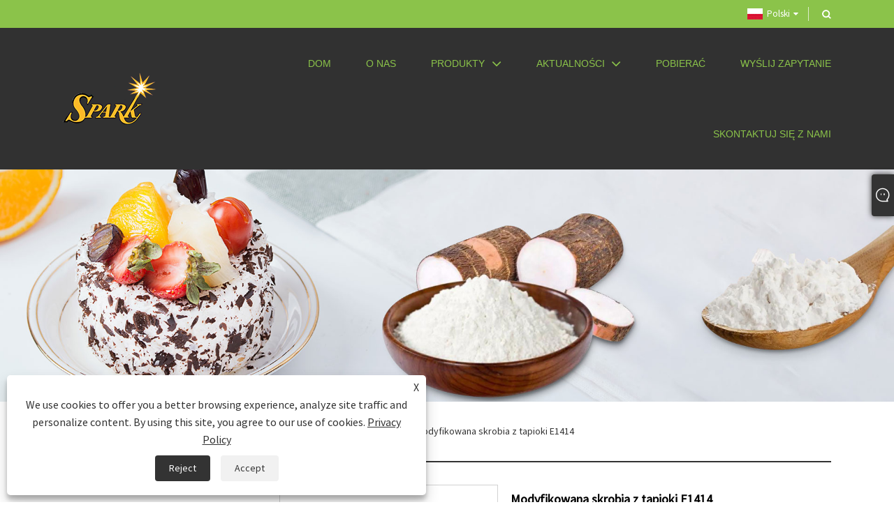

--- FILE ---
content_type: text/html; charset=utf-8
request_url: https://pl.sparkstarch.com/modified-tapioca-starch-e1414.html
body_size: 9262
content:

<!DOCTYPE html>
<html xmlns="https://www.w3.org/1999/xhtml" lang="pl">
<head>
    <meta http-equiv="Content-Type" content="text/html; charset=utf-8">
    <meta name="viewport" content="width=device-width, initial-scale=1, minimum-scale=1, maximum-scale=1">
    
<title>Chiny Modyfikowana skrobia z tapioki E1414 Dostawcy, producenci - Cena fabryczna - Spark</title>
<meta name="keywords" content="Zmodyfikowana skrobia z tapioki E1414, Chiny, hurtownia, dostosowana, jakość, tanio, producenci, dostawcy, fabryka, cena" />
<meta name="description" content="Hurtownia modyfikowanej skrobi z tapioki E1414 firmy Spark. Nasza fabryka to znani producenci i dostawcy modyfikowanej skrobi z tapioki E1414 w Chinach. Nasz produkt to wysoka jakość i niska cena. I zapewniamy niestandardowe usługi." />
<link rel="shortcut icon" href="/upload/7105/20230515163728142466.ico" type="image/x-icon" />
<!-- Google tag (gtag.js) -->
<script async src="https://www.googletagmanager.com/gtag/js?id=G-2W3YGJQ48S"></script>
<script>
  window.dataLayer = window.dataLayer || [];
  function gtag(){dataLayer.push(arguments);}
  gtag('js', new Date());

  gtag('config', 'G-2W3YGJQ48S');
</script>
<link rel="dns-prefetch" href="https://style.trade-cloud.com.cn" />
<link rel="dns-prefetch" href="https://i.trade-cloud.com.cn" />
    <meta name="robots" content="index,follow">
    <meta name="distribution" content="Global" />
    <meta name="googlebot" content="all" />
    <meta property="og:type" content="product" />
    <meta property="og:site_name" content="JINAN SPARK IMP & EXP CO., LTD.">
    <meta property="og:image" content="https://pl.sparkstarch.com/upload/7105/modified-tapioca-starch-e1414_94499.jpg" />
    <meta property="og:url" content="https://pl.sparkstarch.com/modified-tapioca-starch-e1414.html" />
    <meta property="og:title" content="Modyfikowana skrobia z tapioki E1414" />
    <meta property="og:description" content="Hurtownia modyfikowanej skrobi z tapioki E1414 firmy Spark. Nasza fabryka to znani producenci i dostawcy modyfikowanej skrobi z tapioki E1414 w Chinach. Nasz produkt to wysoka jakość i niska cena. I zapewniamy niestandardowe usługi." />
    
    <link href="https://pl.sparkstarch.com/modified-tapioca-starch-e1414.html" rel="canonical" />
    <link type="text/css" rel="stylesheet" href="/css/owl.carousel.min.css" />
    <link type="text/css" rel="stylesheet" href="/css/owl.theme.default.min.css" />
    <script type="application/ld+json">[
  {
    "@context": "https://schema.org/",
    "@type": "BreadcrumbList",
    "ItemListElement": [
      {
        "@type": "ListItem",
        "Name": "Dom",
        "Position": 1,
        "Item": "https://pl.sparkstarch.com/"
      },
      {
        "@type": "ListItem",
        "Name": "Produkty",
        "Position": 2,
        "Item": "https://pl.sparkstarch.com/products.html"
      },
      {
        "@type": "ListItem",
        "Name": "skrobia modyfikowana",
        "Position": 3,
        "Item": "https://pl.sparkstarch.com/modified-starch"
      },
      {
        "@type": "ListItem",
        "Name": "Zmodyfikowana skrobia z tapioki",
        "Position": 4,
        "Item": "https://pl.sparkstarch.com/modified-tapioca-starch"
      },
      {
        "@type": "ListItem",
        "Name": "Modyfikowana skrobia z tapioki E1414",
        "Position": 5,
        "Item": "https://pl.sparkstarch.com/modified-tapioca-starch-e1414.html"
      }
    ]
  },
  {
    "@context": "http://schema.org",
    "@type": "Product",
    "@id": "https://pl.sparkstarch.com/modified-tapioca-starch-e1414.html",
    "Name": "Modyfikowana skrobia z tapioki E1414",
    "Image": [
      "https://pl.sparkstarch.com/upload/7105/modified-tapioca-starch-e1414_94499.jpg"
    ],
    "Description": "Hurtownia modyfikowanej skrobi z tapioki E1414 firmy Spark. Nasza fabryka to znani producenci i dostawcy modyfikowanej skrobi z tapioki E1414 w Chinach. Nasz produkt to wysoka jakość i niska cena. I zapewniamy niestandardowe usługi.",
    "Offers": {
      "@type": "AggregateOffer",
      "OfferCount": 1,
      "PriceCurrency": "USD",
      "LowPrice": 0.0,
      "HighPrice": 0.0,
      "Price": 0.0
    }
  }
]</script>
    <link rel="alternate" hreflang="en"  href="https://www.sparkstarch.com/modified-tapioca-starch-e1414.html"/>
<link rel="alternate" hreflang="es"  href="https://es.sparkstarch.com/modified-tapioca-starch-e1414.html"/>
<link rel="alternate" hreflang="pt"  href="https://pt.sparkstarch.com/modified-tapioca-starch-e1414.html"/>
<link rel="alternate" hreflang="ru"  href="https://ru.sparkstarch.com/modified-tapioca-starch-e1414.html"/>
<link rel="alternate" hreflang="fr"  href="https://fr.sparkstarch.com/modified-tapioca-starch-e1414.html"/>
<link rel="alternate" hreflang="ja"  href="https://ja.sparkstarch.com/modified-tapioca-starch-e1414.html"/>
<link rel="alternate" hreflang="de"  href="https://de.sparkstarch.com/modified-tapioca-starch-e1414.html"/>
<link rel="alternate" hreflang="vi"  href="https://vi.sparkstarch.com/modified-tapioca-starch-e1414.html"/>
<link rel="alternate" hreflang="it"  href="https://it.sparkstarch.com/modified-tapioca-starch-e1414.html"/>
<link rel="alternate" hreflang="nl"  href="https://nl.sparkstarch.com/modified-tapioca-starch-e1414.html"/>
<link rel="alternate" hreflang="th"  href="https://th.sparkstarch.com/modified-tapioca-starch-e1414.html"/>
<link rel="alternate" hreflang="pl"  href="https://pl.sparkstarch.com/modified-tapioca-starch-e1414.html"/>
<link rel="alternate" hreflang="ko"  href="https://ko.sparkstarch.com/modified-tapioca-starch-e1414.html"/>
<link rel="alternate" hreflang="sv"  href="https://sv.sparkstarch.com/modified-tapioca-starch-e1414.html"/>
<link rel="alternate" hreflang="hu"  href="https://hu.sparkstarch.com/modified-tapioca-starch-e1414.html"/>
<link rel="alternate" hreflang="ms"  href="https://ms.sparkstarch.com/modified-tapioca-starch-e1414.html"/>
<link rel="alternate" hreflang="bn"  href="https://bn.sparkstarch.com/modified-tapioca-starch-e1414.html"/>
<link rel="alternate" hreflang="da"  href="https://da.sparkstarch.com/modified-tapioca-starch-e1414.html"/>
<link rel="alternate" hreflang="fi"  href="https://fi.sparkstarch.com/modified-tapioca-starch-e1414.html"/>
<link rel="alternate" hreflang="hi"  href="https://hi.sparkstarch.com/modified-tapioca-starch-e1414.html"/>
<link rel="alternate" hreflang="x-default" href="https://www.sparkstarch.com/modified-tapioca-starch-e1414.html"/>

    
<link rel="stylesheet" type="text/css" href="https://style.trade-cloud.com.cn/Template/202/default/css/style.css?v=0.01">
<link rel="stylesheet" type="text/css" href="https://style.trade-cloud.com.cn/Template/202/css/mobile.css">
<link rel="stylesheet" type="text/css" href="https://style.trade-cloud.com.cn/Template/202/default/css/im.css">
<link rel="stylesheet" type="text/css" href="https://style.trade-cloud.com.cn/Template/202/css/links.css">
<link rel="stylesheet" type="text/css" href="https://style.trade-cloud.com.cn/Template/202/fonts/iconfont.css">
<link rel="stylesheet" type="text/css" href="https://style.trade-cloud.com.cn/Template/202/css/language.css">

    <link type="text/css" rel="stylesheet" href="https://style.trade-cloud.com.cn/Template/202/default/css/product.css" />
    <link rel="stylesheet" type="text/css" href="https://style.trade-cloud.com.cn/Template/202/default/css/product_mobile.css">
    <link rel="stylesheet" type="text/css" href="/css/poorder.css">
    <link rel="stylesheet" type="text/css" href="/css/jm.css">
    <link href="/css/Z-main.css?t=V1" rel="stylesheet">
    <link href="/css/Z-style.css?t=V1" rel="stylesheet">
    <link href="/css/Z-theme.css?t=V1" rel="stylesheet">
    <script src="https://style.trade-cloud.com.cn/Template/202/js/jquery.min.js"></script>

    <script type="text/javascript" src="https://style.trade-cloud.com.cn/Template/202/js/Z-common1.js"></script>
    <script type="text/javascript" src="https://style.trade-cloud.com.cn/Template/202/js/Z-owl.carousel.js"></script>
    <script type="text/javascript" src="https://style.trade-cloud.com.cn/Template/202/js/cloud-zoom.1.0.3.js"></script>
    <script type="text/javascript" src="/js/book.js?v=0.04"></script>
    <link type="text/css" rel="stylesheet" href="/css/inside.css" />
</head>
<body>
    <div class="container">
        
<!-- web_head start -->
<header class="web_head index_web_head">
    <div class="head_top">
        <div class="layout">
            <div class="head_right">
                <div class="change-language ensemble">
                    <div class="change-language-title medium-title">
                        <div class="language-flag language-flag-pl"><a title="Polski" href="javascript:;"><b class="country-flag"></b><span>Polski</span> </a></div>
                    </div>
                    <div class="change-language-cont sub-content"></div>
                </div>
                <b id="btn-search" class="btn--search"></b>
            </div>
            <ul class="prisna-wp-translate-seo" id="prisna-translator-seo">
                <li class="language-flag language-flag-en"><a title="English" href="https://www.sparkstarch.com"><b class="country-flag"></b><span>English</span></a></li><li class="language-flag language-flag-es"><a title="Español" href="//es.sparkstarch.com"><b class="country-flag"></b><span>Español</span></a></li><li class="language-flag language-flag-pt"><a title="Português" href="//pt.sparkstarch.com"><b class="country-flag"></b><span>Português</span></a></li><li class="language-flag language-flag-ru"><a title="русский" href="//ru.sparkstarch.com"><b class="country-flag"></b><span>русский</span></a></li><li class="language-flag language-flag-fr"><a title="Français" href="//fr.sparkstarch.com"><b class="country-flag"></b><span>Français</span></a></li><li class="language-flag language-flag-ja"><a title="日本語" href="//ja.sparkstarch.com"><b class="country-flag"></b><span>日本語</span></a></li><li class="language-flag language-flag-de"><a title="Deutsch" href="//de.sparkstarch.com"><b class="country-flag"></b><span>Deutsch</span></a></li><li class="language-flag language-flag-vi"><a title="tiếng Việt" href="//vi.sparkstarch.com"><b class="country-flag"></b><span>tiếng Việt</span></a></li><li class="language-flag language-flag-it"><a title="Italiano" href="//it.sparkstarch.com"><b class="country-flag"></b><span>Italiano</span></a></li><li class="language-flag language-flag-nl"><a title="Nederlands" href="//nl.sparkstarch.com"><b class="country-flag"></b><span>Nederlands</span></a></li><li class="language-flag language-flag-th"><a title="ภาษาไทย" href="//th.sparkstarch.com"><b class="country-flag"></b><span>ภาษาไทย</span></a></li><li class="language-flag language-flag-pl"><a title="Polski" href="//pl.sparkstarch.com"><b class="country-flag"></b><span>Polski</span></a></li><li class="language-flag language-flag-ko"><a title="한국어" href="//ko.sparkstarch.com"><b class="country-flag"></b><span>한국어</span></a></li><li class="language-flag language-flag-sv"><a title="Svenska" href="//sv.sparkstarch.com"><b class="country-flag"></b><span>Svenska</span></a></li><li class="language-flag language-flag-hu"><a title="magyar" href="//hu.sparkstarch.com"><b class="country-flag"></b><span>magyar</span></a></li><li class="language-flag language-flag-ms"><a title="Malay" href="//ms.sparkstarch.com"><b class="country-flag"></b><span>Malay</span></a></li><li class="language-flag language-flag-bn"><a title="বাংলা ভাষার" href="//bn.sparkstarch.com"><b class="country-flag"></b><span>বাংলা ভাষার</span></a></li><li class="language-flag language-flag-da"><a title="Dansk" href="//da.sparkstarch.com"><b class="country-flag"></b><span>Dansk</span></a></li><li class="language-flag language-flag-fi"><a title="Suomi" href="//fi.sparkstarch.com"><b class="country-flag"></b><span>Suomi</span></a></li><li class="language-flag language-flag-hi"><a title="हिन्दी" href="//hi.sparkstarch.com"><b class="country-flag"></b><span>हिन्दी</span></a></li>
            </ul>
        </div>
    </div>
    <div class="head_layer">
        <div class="layout">
            <figure class="logo">
                <a href="/">
                    <img src="/upload/7105/20230515085736628437.png" alt="JINAN SPARK IMP & EXP CO., LTD."></a>
            </figure>
            <nav class="nav_wrap">
                <ul class="head_nav">
                    <li><a href="/" title="Dom"><em>Dom</em></a></li><li><a href="/about.html" title="O nas"><em>O nas</em></a></li><li><a href="/products.html" title="Produkty"><em>Produkty</em></a><ul><li><a title="skrobia modyfikowana" href="/modified-starch"><em>skrobia modyfikowana</em></a><ul><li><a title="Zmodyfikowana skrobia kukurydziana" href="/modified-corn-starch"><em>Zmodyfikowana skrobia kukurydziana</em></a></li><li><a title="Zmodyfikowana skrobia spożywcza" href="/modified-food-starch"><em>Zmodyfikowana skrobia spożywcza</em></a></li><li><a title="Zmodyfikowana skrobia z tapioki" href="/modified-tapioca-starch"><em>Zmodyfikowana skrobia z tapioki</em></a></li></ul></li><li><a title="glukonian sodu" href="/sodium-gluconate"><em>glukonian sodu</em></a></li><li><a title="Trehaloza" href="/trehalose"><em>Trehaloza</em></a></li><li><a title="Erytrytol" href="/erythritol"><em>Erytrytol</em></a></li></ul></li><li><a href="/news.html" title="Aktualności"><em>Aktualności</em></a><ul><li><a title="Wiadomości branżowe" href="/news-19.html"><em>Wiadomości branżowe</em></a></li><li><a title="Wiadomości Firmowe" href="/news-20.html"><em>Wiadomości Firmowe</em></a></li></ul></li><li><a href="/download.html" title="Pobierać"><em>Pobierać</em></a></li><li><a href="/message.html" title="Wyślij zapytanie"><em>Wyślij zapytanie</em></a></li><li><a href="/contact.html" title="Skontaktuj się z nami"><em>Skontaktuj się z nami</em></a></li>
                </ul>
            </nav>
        </div>
    </div>
</header>
<!--// web_head end -->

        <div class="banner page-banner" id="body">
            <div class="page-bannertxt">
                <style type="text/css">
    #Descrip {
        margin-top: 20px;
    }
    #Descrip h3 {
        font-size: 20px;
        font-weight: bold;
        color: #333;
        margin-bottom: 20px;
        line-height: 24px;
    }
    #Descrip p {
        font-size: 14px;
        color: #666;
        line-height: 1.5;
    }
    #Descrip table {
        width: 100%;
        margin-bottom: 10px;
        border-collapse: collapse;
    }
    #Descrip td {
        font-size: 14px;
        color: #666;
        padding: 10px;
        border: 1px solid #ddd;
    }
    #Descrip p img {
        margin-bottom: 5px;
        max-width: 100%;
        border: 1px solid #eee;
    }
    .product-intro {
        margin-bottom: 0;
    }
</style>
            </div>
            <img src="/upload/7105/202305100854502324.jpg" alt="Produkty" />
        </div>

        <div class="block">
            <div class="layout">
                <div class="layout-mobile">
                    <div class="position">
                        <span><a class="home" href="/"> <i class="icon-home">Dom</i></a></span>
                        <span>></span>
                        <a href="/products.html">Produkty</a>  > <a href="/modified-starch">skrobia modyfikowana</a> > <a href="/modified-tapioca-starch">Zmodyfikowana skrobia z tapioki</a> > Modyfikowana skrobia z tapioki E1414
                    </div>
                    <div class="product-left">
                        <form class="left-search" action="/products.html" method="get">
                            <input class="search-t" name="search" placeholder="Search" required />
                            <input class="search-b" type="submit" value="">
                        </form>
                        <div class="product-nav">
                            <div class="lefttitle">Produkty</div>
                            <ul>
                                <li><a href="/modified-starch">skrobia modyfikowana</a><span></span><ul><li><a href="/modified-corn-starch">Zmodyfikowana skrobia kukurydziana</a></li><li><a href="/modified-food-starch">Zmodyfikowana skrobia spożywcza</a></li><li><a href="/modified-tapioca-starch">Zmodyfikowana skrobia z tapioki</a></li></ul></li><li><a href="/sodium-gluconate">glukonian sodu</a></li><li><a href="/trehalose">Trehaloza</a></li><li><a href="/erythritol">Erytrytol</a></li>
                            </ul>
                        </div>
                        
<div class="product-list">
    <div class="lefttitle">Nowe Produkty</div>
    <ul>
        <li><a href="/modified-tapioca-starch-e1442.html" title="Modyfikowana skrobia z tapioki E1442"><img src="/upload/7105/modified-tapioca-starch-e1442_95460.jpg" alt="Modyfikowana skrobia z tapioki E1442" title="Modyfikowana skrobia z tapioki E1442" ><span>Modyfikowana skrobia z tapioki E1442</span></a></li><li><a href="/acetylated-distarch-phosphate-modified-food-starch-e1414.html" title="Acetylowana skrobia spożywcza modyfikowana fosforanem diskrobiowym E1414"><img src="/upload/7105/acetylated-distarch-phosphate-modified-food-starch-e1414_53582.jpg" alt="Acetylowana skrobia spożywcza modyfikowana fosforanem diskrobiowym E1414" title="Acetylowana skrobia spożywcza modyfikowana fosforanem diskrobiowym E1414" ><span>Acetylowana skrobia spożywcza modyfikowana fosforanem diskrobiowym E1414</span></a></li><li><a href="/acetylated-distarch-adipate-modified-food-starch-e1422.html" title="Skrobia spożywcza modyfikowana acetylowanym adypinianem diskrobiowym E1422"><img src="/upload/7105/acetylated-distarch-adipate-modified-food-starch-e1422_501785.jpg" alt="Skrobia spożywcza modyfikowana acetylowanym adypinianem diskrobiowym E1422" title="Skrobia spożywcza modyfikowana acetylowanym adypinianem diskrobiowym E1422" ><span>Skrobia spożywcza modyfikowana acetylowanym adypinianem diskrobiowym E1422</span></a></li><li><a href="/hydroxypropyl-distarch-phosphate-modified-food-starch-e1442.html" title="Skrobia spożywcza modyfikowana fosforanem hydroksypropylodisrobiowym E1442"><img src="/upload/7105/hydroxypropyl-distarch-phosphate-modified-food-starch-e1442_681786.jpg" alt="Skrobia spożywcza modyfikowana fosforanem hydroksypropylodisrobiowym E1442" title="Skrobia spożywcza modyfikowana fosforanem hydroksypropylodisrobiowym E1442" ><span>Skrobia spożywcza modyfikowana fosforanem hydroksypropylodisrobiowym E1442</span></a></li>
        <li><a class="btn" href="/products.html"><span>Wszystkie nowe produkty</span></a></li>
    </ul>
</div>

                    </div>
                    <style type="text/css"></style>
                    <div class="product-right">
                        <div class="shown_products_a">
                            <div class="shown_products_a_left" style="border: none;">
                                <section>



                                    <section class="product-intro"  style="">
                                        <div class="product-view">
                                            <div class="product-image">
                                                <a class="cloud-zoom" id="zoom1" data-zoom="adjustX:0, adjustY:0" href="/upload/7105/modified-tapioca-starch-e1414_94499.jpg" title="Modyfikowana skrobia z tapioki E1414" ><img src="/upload/7105/modified-tapioca-starch-e1414_94499.jpg" itemprop="image" title="Modyfikowana skrobia z tapioki E1414" alt="Modyfikowana skrobia z tapioki E1414" style="width: 100%" /></a>
                                            </div>
                                            <div class="image-additional">
                                                <ul>
                                                    
                                                </ul>
                                            </div>
                                        </div>
                                        <script>nico_cloud_zoom();</script>
                                    </section>

                                    





                                </section>  
                            </div>
                            <div class="shown_products_a_right">
                                <h1>Modyfikowana skrobia z tapioki E1414</h1>
                                
                                
                                <p>Spark jest profesjonalnym producentem i dostawcą modyfikowanej skrobi z tapioki E1414 w Chinach. Od wielu lat specjalizujemy się w dodatkach do żywności. Nasze produkty mają przewagę w zakresie wysokich kosztów i zostały zaakceptowane na wielu rynkach, takich jak Europa, Azja Południowo-Wschodnia, Bliski Wschód i tak dalej. Cieszymy się, że możemy zostać Twoim długoterminowym sprzedawcą w Chinach.</p><h4><a href="#send">Wyślij zapytanie</a></h4>
                                

                                <div class="Ylink">
                                    <ul>
                                        
                                    </ul>
                                </div>
                                <div style="height: 20px; overflow: hidden; float: left; width: 100%;"></div>
                                <div class="a2a_kit a2a_kit_size_32 a2a_default_style">
                                    <a class="a2a_dd" href="https://www.addtoany.com/share"></a>
                                    <a class="a2a_button_facebook"></a>
                                    <a class="a2a_button_twitter"></a>
                                    <a class="a2a_button_pinterest"></a>
                                    <a class="a2a_button_linkedin"></a>
                                </div>
                                <script async src="https://static.addtoany.com/menu/page.js"></script>
                            </div>
                        </div>
                        <div class="shown_products_b">
                            <div class="shown_products_b_a">
                                <div class="op">
                                    <div class="descr">Opis produktu</div>
                                </div>
                                <div class="opt">
                                    <div id="Descrip">
                                        <h3>Modyfikowana skrobia z tapioki E1414</h3>
<p>Spark to chińscy producenci i dostawcy, którzy produkują głównie modyfikowaną skrobię z tapioki E1414 z wieloletnim doświadczeniem. Mam nadzieję, że zbuduję z tobą relacje biznesowe.</p>
<p>Modyfikowana skrobia z tapioki E1414 jest białym, białawym lub kanarkowożółtym bezpostaciowym proszkiem, który otrzymuje się poprzez zmianę właściwości naturalnej skrobi pochodzącej z kukurydzy woskowej lub tapioki poprzez obróbkę fizyczną, enzymatyczną lub niewielką ilość obróbki chemicznej. Może utrzymywać stabilność w wysokich temperaturach i niskim PH. Dodatek do żywności E1414 jest łatwo rozpuszczalny w zimnej wodzie.</p>
<table width="100%" border="1">
	<tbody>
		<tr>
			<td>Nr E:</td>
			<td>E1414</td>
		</tr>
		<tr>
			<td>Synonim:</td>
			<td>Acetylowany fosforan diskrobiowy</td>
		</tr>
		<tr>
			<td>Nr CAS:</td>
			<td>68130-14-3</td>
		</tr>
		<tr>
			<td>Opakowanie:</td>
			<td>25 kg/worek;</td>
		</tr>
		<tr>
			<td>Orzecznictwo:</td>
			<td>FSSC, koszerne, halal, ISO</td>
		</tr>
		<tr>
			<td>Pochodzenie:</td>
			<td>Chiny</td>
		</tr>
	</tbody>
</table>
<p>
	<br />
</p>
<p>
	<br />
</p>
<div>
	<h3>Parametr produktu modyfikowanej skrobi z tapioki E1414</h3>
	<table border="1" width="100%" style="border-collapse:collapse;">
		<tbody>
			<tr>
				<td>
					1
				</td>
				<td>Wymagania sensoryczne</td>
				<td>biały proszek</td>
			</tr>
			<tr>
				<td>
					2
				</td>
				<td>Ubytek masy, w/%</td>
				<td>¤14%</td>
			</tr>
			<tr>
				<td>
					3
				</td>
				<td>PH</td>
				<td>4,0-7,0</td>
			</tr>
			<tr>
				<td>
					4
				</td>
				<td>Plamka (szt./cm2)</td>
				<td>¤ 0,50</td>
			</tr>
			<tr>
				<td>
					5
				</td>
				<td>Biel/%</td>
				<td>87</td>
			</tr>
			<tr>
				<td>
					6
				</td>
				<td>Rozdrobnienie (przejście 100 oczek) /%</td>
				<td>¥ 99,5</td>
			</tr>
			<tr>
				<td>
					7
				</td>
				<td>Pozostałość fosforanów (wyrażona jako P)/%</td>
				<td>¤ 0,04</td>
			</tr>
			<tr>
				<td>
					8
				</td>
				<td>Acetyl(g/100g)</td>
				<td>¤2,5</td>
			</tr>
			<tr>
				<td>
					9
				</td>
				<td>Pozostałości octanu winylu/(mg/kg)</td>
				<td>¤ 0,1</td>
			</tr>
			<tr>
				<td>
					10
				</td>
				<td>Pozostałość SO2/(mg/kg)</td>
				<td>30</td>
			</tr>
			<tr>
				<td>
					11
				</td>
				<td>Arsen całkowity (wyrażony jako As) (mg/kg)</td>
				<td>¤ 0,5</td>
			</tr>
			<tr>
				<td>
					12
				</td>
				<td>Pb/(mg/kg)</td>
				<td>¤1,0</td>
			</tr>
		</tbody>
	</table>
	<p>
		<br />
	</p>
</div>
<div>
	<h3>Zastosowanie produktu modyfikowanej skrobi z tapioki E1414</h3>
	<p>Stabilizator, zagęszczacz, środek wiążący w żywności i kosmetykach; Majonez, Keczup, Mrożonki, Dania gotowe, Konserwy, Produkty mleczne, Sosy, Sosy, Jogurty, Przetwory owocowe, Delikatesy spożywcze, Solanka z szynki, Sos sałatkowy, Przyprawy, Sok smołowy, Sos ostrygowy, Ciasto, Chleb.</p>
	<p>
		<img src="https://i.trade-cloud.com.cn/upload/7105/image/20230510/application_414355.jpg" alt="" /> 
	</p>
	<p>
		<br />
	</p>
	<p>
		<strong>Cechy i zalety:</strong> 
	</p>
	<p>Pasta przezroczysta i błyszcząca.</p>
	<p>Dobra mrozoodporność i zamrażanie/rozmrażanie</p>
	<p>Wysoka stabilność przeciwstarzeniowa.</p>
	<p>Krótka pasta, dobry rozmaz, dobra spójność.</p>
	<p>
		<br />
	</p>
</div>
<div>
	<h3>Szczegóły produkcji modyfikowanej skrobi z tapioki E1414</h3>
	<p>
		<img src="https://i.trade-cloud.com.cn/upload/7105/image/20230510/modified-tapioca-starch-e1414_342996.jpg" alt="" /> 
	</p>
	<p>
		<br />
	</p>
</div>
<div>
	<h3>Uszczelka</h3>
	<p>
		<img src="https://i.trade-cloud.com.cn/upload/7105/image/20230515/packing_556745.jpg" alt="" /> 
	</p>
	<p>
		<br />
	</p>
</div>
<div>
	<h3>Produkcja</h3>
	<p>
		<img src="https://i.trade-cloud.com.cn/upload/7105/image/20230510/production_959910.jpg" alt="" /> 
	</p>
	<p>
		<br />
	</p>
</div>
<div>
	<h3>Fabryka</h3>
	<p>
		<img src="https://i.trade-cloud.com.cn/upload/7105/image/20230510/factory_697387.jpg" alt="" /> 
	</p>
	<p>
		<br />
	</p>
</div><div class="productsTags"> Gorące Tagi: Zmodyfikowana skrobia z tapioki E1414, Chiny, hurtownia, dostosowana, jakość, tanio, producenci, dostawcy, fabryka, cena</div>
                                    </div>
                                </div>
                            </div>
                            <div class="shown_products_b_a" style="display:none;">
                                <div class="op">
                                    <div class="descr">Etykieta produktu</div>
                                </div>
                                <div class="opt" id="proabout">
                                    
                                </div>
                            </div>
                            <div class="shown_products_b_a">
                                <div class="op" style="">
                                    <div class="descr">Powiązana kategoria</div>
                                </div>
                                <div class="opt" style="">
                                    <h3><a href="/modified-corn-starch" title="Zmodyfikowana skrobia kukurydziana">Zmodyfikowana skrobia kukurydziana</a></h3><h3><a href="/modified-food-starch" title="Zmodyfikowana skrobia spożywcza">Zmodyfikowana skrobia spożywcza</a></h3><h3><a href="/modified-tapioca-starch" title="Zmodyfikowana skrobia z tapioki">Zmodyfikowana skrobia z tapioki</a></h3>
                                </div>
                                <div id="send" class="opt">
                                    <div class="op">
                                      <div class="descr">Wyślij zapytanie</div>
                                    </div>
                                    <div class="opt_pt">
                                        Prosimy o przesłanie zapytania w poniższym formularzu. Odpowiemy ci w ciągu 24 godzin.
                                    </div>
                                    <div id="form1">
                                        <div class="plane-body">
                                            <input name="category" id="category" value="72" type="hidden">
                                            <input name="dir" value="after-sale-support" type="hidden">
                                            <div class="form-group" id="form-group-6">
                                                <input class="form-control" id="title" name="subject" required placeholder="Temat*" value="Modyfikowana skrobia z tapioki E1414" maxlength="150" type="text">
                                            </div>
                                            <div class="form-group" id="form-group-6">
                                                <input class="form-control" id="Company" name="company" maxlength="150" required placeholder="Firma" type="text">
                                            </div>
                                            <div class="form-group" id="form-group-6">
                                                <input class="form-control" id="Email" name="Email" maxlength="100" required placeholder="E-mail*" type="email">
                                            </div>
                                            <div class="form-group" id="form-group-11">
                                                <input class="form-control" id="name" maxlength="45" name="name" required placeholder="Nazwa*" type="text">
                                            </div>
                                            <div class="form-group" id="form-group-12">
                                                <input class="form-control" id="tel" maxlength="45" name="tel" required placeholder="Tel / WhatsApp" type="text">
                                            </div>
                                            <div class="form-group" id="form-group-14">
                                                <textarea class="form-control" name="content" id="content" placeholder="Treść*"></textarea>
                                            </div>
                                            <div class="form-group col-l-1" style="position: relative; display:none;">
                                                <input class="form-control" type="text" id="code" name="code" value="1" maxlength="5" placeholder="*" />
                                                <img src="/VerifyCodeImg.aspx" id="codeimg" alt="Click Refresh verification code" title="Click Refresh verification code" onclick="ReGetVerifyCode('codeimg')" style="position: absolute; right: 0; top: 50%; margin: 0; transform: translate(-50%, -50%);" />
                                            </div>
                                            <div class="form-group" id="form-group-4">
                                                <input name="action" value="addmesy" type="hidden">
                                                <input value="składać" name="cmdOk" class="btn btn-submit" onclick="validate11()" type="submit">
                                            </div>
                                        </div>
                                        <style>
                                            input::placeholder{
                                                color: #787878;
                                            }
                                        </style>
                                        <script>
                                            
                                            function validate11() {
                                                var strName, strTitle, strCompany, strTel, strEmail, strContent, strYzm;
                                                strName = $("#name").val();
                                                strTitle = $("#title").val();
                                                strCompany = $("#Company").val();
                                                strTel = $("#tel").val();
                                                strEmail = $("#Email").val();
                                                strContent = $("#content").val();
                                                strYzm = $("#code").val();

                                                if (strTitle == "") {
                                                    if (true) {
                                                        $("#title").focus();
                                                        return false;
                                                    }
                                                }
                                                if (strCompany == "") {
                                                    if (false) {
                                                        $("#Company").focus();
                                                        return false;
                                                    }
                                                }
                                                if (strEmail == "") {
                                                    if (true) {
                                                        $("#Email").focus();
                                                        return false;
                                                    }
                                                } else {
                                                    var myreg = /^[\w!#$%&'*+/=?^_`{|}~-]+(?:\.[\w!#$%&'*+/=?^_`{|}~-]+)*@(?:[\w](?:[\w-]*[\w])?\.)+[\w](?:[\w-]*[\w])?/;
                                                    if (!myreg.test(strEmail)) {
                                                        $("#Email").focus();
                                                        return false;
                                                    }
                                                }
                                                if (strName == "") {
                                                    if (true) {
                                                        $("#name").focus();
                                                        return false;
                                                    }
                                                }
                                                if (strTel == "") {
                                                    if (false) {
                                                        $("#tel").focus();
                                                        return false;
                                                    }
                                                }

                                                if (strContent == "") {
                                                    if (true) {
                                                        $("#content").focus();
                                                        return false;
                                                    }
                                                }

                                                if (strYzm == "") {
                                                    $("#code").focus();
                                                    return false;
                                                }

                                                SendBook_New(194, strName, strTitle, strCompany, strTel, strEmail, strContent, strYzm);
                                            }
                                        </script>
                                    </div>
                                </div>
                            </div>

                            <div class="shown_products_b_a" style="">
                                <div class="op">
                                    <div class="descr">Produkty powiązane</div>
                                </div>
                                <div class="opt" id="AboutPro">
                                    <h3><a href="/modified-tapioca-starch-e1422.html" class="proli1" title="Modyfikowana skrobia z tapioki E1422"><img src="/upload/7105/modified-tapioca-starch-e1422_865271.jpg" alt="Modyfikowana skrobia z tapioki E1422" title="Modyfikowana skrobia z tapioki E1422" onerror="this.src='https://i.trade-cloud.com.cn/images/noimage.gif'" /></a><a href="/modified-tapioca-starch-e1422.html" class="proli2" title="Modyfikowana skrobia z tapioki E1422">Modyfikowana skrobia z tapioki E1422</a></h3><h3><a href="/modified-tapioca-starch-e1442.html" class="proli1" title="Modyfikowana skrobia z tapioki E1442"><img src="/upload/7105/modified-tapioca-starch-e1442_95460.jpg" alt="Modyfikowana skrobia z tapioki E1442" title="Modyfikowana skrobia z tapioki E1442" onerror="this.src='https://i.trade-cloud.com.cn/images/noimage.gif'" /></a><a href="/modified-tapioca-starch-e1442.html" class="proli2" title="Modyfikowana skrobia z tapioki E1442">Modyfikowana skrobia z tapioki E1442</a></h3>
                                </div>
                            </div>


                        </div>
                    </div>
                    <div style="clear: both;"></div>
                </div>
            </div>
        </div>

        <script type="text/javascript">
            $(".block .product-left .product-nav ul span").each(function () {
                $(this).click(function () {
                    if ($(this).siblings("ul").css("display") == "none") {
                        $(this).css("background-image", "url(https://i.trade-cloud.com.cn/NewImages/images/product_02.png)");
                        $(this).siblings("ul").slideDown(500);

                    } else {
                        $(this).css("background-image", "url(https://i.trade-cloud.com.cn/NewImages/images/product_01.png)");
                        $(this).siblings("ul").slideUp(500);
                    }
                })
            });
            $(".block .product-left .product-list h3").click(function () {
                if ($(this).siblings("ul").css("display") == "none") {
                    $(this).siblings("ul").slideDown(500);
                } else {
                    $(this).siblings("ul").slideUp(500);
                }
            });
			$(".lefttitle").click(function(){
		$(".product-list").toggleClass("bnu");
		});
	
        </script>



        
<!-- web_footer start -->
<footer class="web_footer">
    <section class="foot_service" style="background-image: url(https://style.trade-cloud.com.cn/Template/202/default/image/footer_bg.jpg)">
        <div class="layout">
            <div class="foot_items">
                <nav class="foot_item foot_item_follow wow fadeInUpA" data-wow-delay=".1s">
                    <h4>W przypadku zapytań dotyczących naszej modyfikowanej skrobi kukurydzianej, modyfikowanej skrobi spożywczej, skrobi modyfikowanej itp. lub cennika, zostaw nam swój adres e-mail, a my skontaktujemy się z Tobą w ciągu 24 godzin.</h4>
                    <div class="company_subscribe">
                        <div class="learn_more"><a href="/message.html" class="sys_btn button sys_btn_wave"><i class="btn_wave_circle desplode-circleS"></i>ZAPYTANIE TERAZ</a></div>
                    </div>
                </nav>
                <nav class="foot_item foot_item_inquiry wow fadeInUpA" data-wow-delay=".2s">
                    <figure class="foot_logo">
                        <img src="/upload/7105/20230515085736628437.png" alt="JINAN SPARK IMP & EXP CO., LTD.">
                    </figure>
                    <ul class="foot_sns">
                        <li><a href="https://www.linkedin.com/in/larry-wang-54a498156/" target="_blank" rel="nofollow" class="linkedin" title="Linkedin"><span class="iconfont icon-in"></span></a></li><li><a href="https://api.whatsapp.com/send?phone=8615263458006&text=Hello" target="_blank" rel="nofollow" class="Whatsapp" title="Whatsapp"><span class="iconfont icon-whatsapp"></span></a></li>
                    </ul>
                    <style type="text/css">
                        .foot-link {
                            display: flex;
                            flex-wrap: wrap;
                            justify-content: center;
                        }

                            .foot-link li {
                                padding: 5px;
                            }
                    </style>
                    <ul class="foot-link">
                        <li><a href="/links.html">Links</a></li>
                        <li><a href="/sitemap.html">Sitemap</a></li>
                        <li><a href="/rss.xml">RSS</a></li>
                        <li><a href="/sitemap.xml">XML</a></li>
                        <li><a href="/privacy-policy.html" rel="nofollow" target="_blank" title="Privacy Policy">Privacy Policy</a></li>
                    </ul>
                </nav>
                <nav class="foot_item foot_item_contact wow fadeInUpA" data-wow-delay=".3s">
                    <div class="foot_item_hd">
                        <h3 class="title">Skontaktuj się z nami</h3>
                    </div>
                    <div class="foot_item_bd">
                        <address class="foot_contact_list">
                            <ul>
                                <li class="contact_item">
                                    <i class="contact_ico contact_ico_phone"></i>
                                    <div class="contact_txt">
                                        <a class="tel_link" href="tel:+86-15263458006"><span class="item_label">Tel:</span><span class="item_val">+86-15263458006</span></a>
                                    </div>
                                </li>
                                <li class="contact_item">
                                    <i class="contact_ico contact_ico_email"></i>
                                    <div class="contact_txt">
                                        <a href="/message.html"><span class="item_label">E-mail:</span><span class="item_val">sales@spark-starch.com</span></a>
                                    </div>
                                </li>
                                <li class="contact_item">
                                    <i class="contact_ico contact_ico_local"></i>
                                    <div class="contact_txt">
                                        <span class="item_label">Adres:</span><span class="item_val">1166 Xinluo Street, Strefa zaawansowanych technologii, Jinan, Shandong, Chiny</span>
                                    </div>
                                </li>
                            </ul>
                        </address>
                    </div>
                </nav>
            </div>
        </div>
        <div class="coyright">
           Prawa autorskie © 2023 JINAN SPARK IMP & EXP CO., LTD.  - Modyfikowana skrobia kukurydziana, modyfikowana skrobia spożywcza, modyfikowana skrobia - Wszelkie prawa zastrzeżone.
        </div>
    </section>
</footer>
<script id="test" type="text/javascript"></script><script type="text/javascript">document.getElementById("test").src="//www.sparkstarch.com/IPCount/stat.aspx?ID=7105";</script>
<!--// web_footer end -->

    </div>
    


<link href="/OnlineService/11/css/im.css" rel="stylesheet" />
<div class="im">
    <style>
        img {
            border: none;
            max-width: 100%;
        }
    </style>
    <label class="im-l" for="select"><i class="iconfont icon-xiaoxi21"></i></label>
    <input type="checkbox" id="select">
    <div class="box">
        <ul>
          <li><a class="ri_WhatsApp" href="https://api.whatsapp.com/send?phone=8615263458006&text=Hello" title="8615263458006" target="_blank"><img style="width:25px;" src="/OnlineService/11/images/whatsapp.webp" alt="Whatsapp" /><span>WhatsApp</span></a></li><li><a class="ri_Email" href="/message.html" title="sales@spark-starch.com" target="_blank"><img style="width:25px;" src="/OnlineService/11/images/e-mail.webp" alt="E-mail" /><span>sales</span></a></li> 
            <li style="padding:5px"><img src="/upload/7105/20230515163852373936.png" alt="QR" /></li>
        </ul>
    </div>
</div>




<div class="web-search">
    <b id="btn-search-close" class="btn--search-close"></b>
    <div style="width: 100%">
        <div class="head-search">
            <form class="" action="/products.html">
                <input class="search-ipt" name="search" placeholder="Zacznij pisać ...">
                <input class="search-btn" type="button">
                <span class="search-attr">Naciśnij Enter, aby wyszukać lub ESC, aby zamknąć</span>
            </form>
        </div>
    </div>
</div>
<script src="https://style.trade-cloud.com.cn/Template/202/js/common.js"></script>
<script type="text/javascript">
    $(function () {
        $(".privacy-close").click(function () {
            $("#privacy-prompt").css("display", "none");
        });
    });
</script>
<div class="privacy-prompt" id="privacy-prompt">
    <div class="privacy-close">X</div>
    <div class="text">
           We use cookies to offer you a better browsing experience, analyze site traffic and personalize content. By using this site, you agree to our use of cookies. 
        <a href="/privacy-policy.html" rel='nofollow' target="_blank">Privacy Policy</a>
    </div>
    <div class="agree-btns">
        <a class="agree-btn" onclick="myFunction()" id="reject-btn" href="javascript:;">Reject
        </a>
        <a class="agree-btn" onclick="closeclick()" style="margin-left: 15px;" id="agree-btn" href="javascript:;">Accept
        </a>
    </div>
</div>
<link href="/css/privacy.css" rel="stylesheet" type="text/css" />
<script src="/js/privacy.js"></script>

<script defer src="https://static.cloudflareinsights.com/beacon.min.js/vcd15cbe7772f49c399c6a5babf22c1241717689176015" integrity="sha512-ZpsOmlRQV6y907TI0dKBHq9Md29nnaEIPlkf84rnaERnq6zvWvPUqr2ft8M1aS28oN72PdrCzSjY4U6VaAw1EQ==" data-cf-beacon='{"version":"2024.11.0","token":"fe17711f5e77445fa8815c78fff39c62","r":1,"server_timing":{"name":{"cfCacheStatus":true,"cfEdge":true,"cfExtPri":true,"cfL4":true,"cfOrigin":true,"cfSpeedBrain":true},"location_startswith":null}}' crossorigin="anonymous"></script>
</body>
</html>


--- FILE ---
content_type: text/css
request_url: https://pl.sparkstarch.com/css/Z-theme.css?t=V1
body_size: 125
content:


.none {
    display: none;
}
/*product-btn-wrap*/
.product-btn-wrap {
    position: relative;
    margin: 20px 0 0;
}

    .product-btn-wrap a {
        position: relative;
        display: inline-block;
        *display: inline;
        *zoom: 1;
        vertical-align: top;
        -moz-transition: all 0.3s ease-in-out;
        -webkit-transition: all 0.3s ease-in-out;
        -ms-transition: all 0.3s ease-in-out;
        -o-transition: all 0.3s ease-in-out;
        transition: all 0.3s ease-in-out;
        padding: 0 15px;
        height: 30px;
        line-height: 30px;
        margin: 0 20px 0 0;
        border: 1px solid #13adeb;
        background: #13adeb;
        color: #fff;
        border-radius: 2px;
    }

        .product-btn-wrap a:hover {
            background: none;
            color: #13adeb;
        }

        .product-btn-wrap a:before {
            margin: 0 5px 0 0;
        }

        .product-btn-wrap a.email:before {
            content: '\e945';
        }

        .product-btn-wrap a.pdf:before {
            content: '\eada';
        }

.addthis_sharing_toolbox {
    float: right;
    margin: 5px 0 30px 0;
}

.product-summary li {
    font-size: 13px;
    margin: 5px 0;
    color: #000000;
}

    .product-summary li em {
        width: 140px;
        float: left;
        color: #B2B2B2;
    }

#send-email {
    margin-top: 30px;
}


--- FILE ---
content_type: application/javascript
request_url: https://pl.sparkstarch.com/js/book.js?v=0.04
body_size: 1081
content:
//首页提交邮箱
var zzz = 0;
function IndexAddEmail(t, y) {
    if ($("#inquiry").val() == "") {
        alert(t);
        $("#inquiry").focus();
        return false;
    } else {
        var myreg = /^[\w!#$%&'*+/=?^_`{|}~-]+(?:\.[\w!#$%&'*+/=?^_`{|}~-]+)*@(?:[\w](?:[\w-]*[\w])?\.)+[\w](?:[\w-]*[\w])?/;
        if (!myreg.test($("#inquiry").val())) {
            alert(t);
            $("#inquiry").focus();
            return false;
        }
    }
    if (zzz == 1) { alert(y); return false; }
    zzz = 1;
    var strName, strTitle, strCompany, strTel, strEmail, strContent, strYzm;
    strName = "-";
    strTitle = "I'd like samples and price lists of your company.";
    strCompany = "-";
    strTel = "-";
    strEmail = $("#inquiry").val();
    strContent = "-";
    strYzm = "-";

    var timer2 = setTimeout("timerli()", 5000);

    SendBook(strName, strTitle, strCompany, strTel, strEmail, strContent, strYzm);
}


var ttt = 0;
function SendBook(strName, strTitle, strCompany, strTel, strEmail, strContent, strYzm) {
    try {
        var url = window.location.pathname;
        $.ajax({
            type: "POST",
            url: "/AjaxData.ashx",
            data: "Action=AddBook&Type=NewBook&Name=" + encodeURIComponent(strName) + "&Title=" + encodeURIComponent(strTitle) + "&Company=" + encodeURIComponent(strCompany)
                + "&Tel=" + encodeURIComponent(strTel) + "&Url=" + encodeURIComponent(url) + "&Email=" + encodeURIComponent(strEmail) + "&Content=" + encodeURIComponent(strContent) + "&Code=" + encodeURIComponent(strYzm),
            success: function (ret) {
                if (strTitle == "I'd like samples and price lists of your company.") {
                    alert(ret);
                    resetIndex();
                }
                else {
                    if (ret == "200") {
                        window.location.href = "/thank.html";
                        reset();
                    }
                    else {
                        alert(ret);
                    }
                    
                }
            }
        });
    }
    catch (ex) { alert("Erro" + ex); }
}


function SendBook_New(ProID, strName, strTitle, strCompany, strTel, strEmail, strContent, strYzm) {
    try {
        var url = window.location.pathname;
        $.ajax({
            type: "POST",
            url: "/AjaxData.ashx",
            data: "Action=AddBook&Type=NewBook&ProID=" + encodeURIComponent(ProID) + "&Name=" + encodeURIComponent(strName) + "&Title=" + encodeURIComponent(strTitle) + "&Company=" + encodeURIComponent(strCompany)
                + "&Tel=" + encodeURIComponent(strTel) + "&Url=" + encodeURIComponent(url) + "&Email=" + encodeURIComponent(strEmail) + "&Content=" + encodeURIComponent(strContent),
            success: function (ret) {
                if (ret == "200") {
                    window.location.href = "/thank.html";
                    reset();
                }
                else {
                    alert(ret);
                }
            }
        });
    }
    catch (ex) { alert("Erro" + ex); }
}
function timerli() { zzz = 0; } //重置时间

//重置
function resetIndex() {
    $("#inquiry").val("");
}
function reset() {
    $("#title").val("");
    $("#Company").val("");
    $("#Email").val("");
    $("#name").val("");
    $("#tel").val("");
    $("#content").val("");
    $("#code").val("");
}
function ReGetVerifyCode(myIMG) {
    MM_findObj(myIMG).src = "/VerifyCodeImg.aspx?ID=" + MM_GetTime();
}
function MM_findObj(n, d) {
    var p, i, x; if (!d) d = document; if ((p = n.indexOf("?")) > 0 && parent.frames.length) {
        d = parent.frames[n.substring(p + 1)].document; n = n.substring(0, p);
    }
    if (!(x = d[n]) && d.all) x = d.all[n]; for (i = 0; !x && i < d.forms.length; i++) x = d.forms[i][n];
    for (i = 0; !x && d.layers && i < d.layers.length; i++) x = MM_findObj(n, d.layers[i].document);
    if (!x && d.getElementById) x = d.getElementById(n); return x;
}
function MM_GetTime() {
    var d = new Date();
    return d.getTime();
}

--- FILE ---
content_type: application/javascript
request_url: https://style.trade-cloud.com.cn/Template/202/js/cloud-zoom.1.0.3.js
body_size: 4163
content:
//////////////////////////////////////////////////////////////////////////////////
// Cloud Zoom V1.0.3
// Rev 201209181857
// (c) 2010-2012 by R Cecco. <http://www.professorcloud.com>
// MIT License
//
// Please retain this copyright header in all versions of the software
//
//////////////////////////////////////////////////////////////////////////////////
(function ($) {
  // Get the path of executing script.
  var scripts = document.getElementsByTagName("script");
  var last = scripts[scripts.length - 1].src.lastIndexOf("/");
  var scriptPath = scripts[scripts.length - 1].src.slice(0, last);

  $(document).ready(function () {
    //$('.cloud-zoom, .cloud-zoom-gallery').CloudZoom();
  });

  function format(str) {
    for (var i = 1; i < arguments.length; i++) {
      str = str.replace("%" + (i - 1), arguments[i]);
    }
    return str;
  }

  function CloudZoom(jWin, opts) {
    var sImg = $("img", jWin);
    var img1;
    var img2;
    var zoomDiv = null;
    var $mouseTrap = null;
    var lens = null;
    var $tint = null;
    var softFocus = null;
    var $ie6Fix = null;
    var zoomImage;
    var controlTimer = 0;
    var cw, ch;
    var destU = 0;
    var destV = 0;
    var currV = 0;
    var currU = 0;
    var filesLoaded = 0;
    var mx, my;
    var ctx = this,
      zw;
    // Display an image loading message. This message gets deleted when the images have loaded and the zoom init function is called.
    // We add a small delay before the message is displayed to avoid the message flicking on then off again virtually immediately if the
    // images load really fast, e.g. from the cache.
    //var	ctx = this;
    setTimeout(function () {
      if ($mouseTrap === null) {
        var w = jWin.width();
        jWin
          .parent()
          .append(
            format(
              '<div style="width:%0px;position:absolute;top:75%;left:%1px;text-align:center" class="cloud-zoom-loading" >Loading...</div>',
              w / 3,
              w / 2 - w / 6
            )
          );
        $("cloud-zoom-loading", jWin.parent()).css("opacity", 0.5);
      }
    }, 200);

    var ie6FixRemove = function () {
      if ($ie6Fix !== null) {
        $ie6Fix.remove();
        $ie6Fix = null;
      }
    };

    // Removes cursor, tint layer, blur layer etc.
    this.removeBits = function () {
      //$mouseTrap.unbind();
      if (lens) {
        lens.remove();
        lens = null;
      }
      if ($tint) {
        $tint.remove();
        $tint = null;
      }
      if (softFocus) {
        softFocus.remove();
        softFocus = null;
      }
      ie6FixRemove();

      $(".cloud-zoom-loading", jWin.parent()).remove();
    };

    this.destroy = function () {
      jWin.data("zoom", null);

      if ($mouseTrap) {
        $mouseTrap.unbind();
        $mouseTrap.remove();
        $mouseTrap = null;
      }
      if (zoomDiv) {
        zoomDiv.remove();
        zoomDiv = null;
      }
      //ie6FixRemove();
      this.removeBits();
      // DON'T FORGET TO REMOVE JQUERY 'DATA' VALUES
    };

    // This is called when the zoom window has faded out so it can be removed.
    this.fadedOut = function () {
      if (zoomDiv) {
        zoomDiv.remove();
        zoomDiv = null;
      }
      this.removeBits();
      //ie6FixRemove();
    };

    this.controlLoop = function () {
      if (lens) {
        var x = (mx - sImg.offset().left - cw * 0.5) >> 0;
        var y = (my - sImg.offset().top - ch * 0.5) >> 0;

        if (x < 0) {
          x = 0;
        } else if (x > sImg.width() - cw) {
          x = sImg.width() - cw;
        }
        if (y < 0) {
          y = 0;
        } else if (y > sImg.height() - ch) {
          y = sImg.height() - ch;
        }

        lens.css({
          left: x,
          top: y,
        });
        lens.css("background-position", -x + "px " + -y + "px");

        destU = ((x / sImg.width()) * zoomImage.width) >> 0;
        destV = ((y / sImg.height()) * zoomImage.height) >> 0;
        currU += (destU - currU) / opts.smoothMove;
        currV += (destV - currV) / opts.smoothMove;

        zoomDiv.css(
          "background-position",
          -(currU >> 0) + "px " + (-(currV >> 0) + "px")
        );
      }
      controlTimer = setTimeout(function () {
        ctx.controlLoop();
      }, 30);
    };

    this.init2 = function (img, id) {
      filesLoaded++;
      //console.log(img.src + ' ' + id + ' ' + img.width);
      if (id === 1) {
        zoomImage = img;
      }
      //this.images[id] = img;
      if (filesLoaded === 2) {
        this.init();
      }
    };

    /* Init function start.  */
    this.init = function () {
      // Remove loading message (if present);
      $(".cloud-zoom-loading", jWin.parent()).remove();

      /* Add a box (mouseTrap) over the small image to trap mouse events.
		It has priority over zoom window to avoid issues with inner zoom.
		We need the dummy background image as IE does not trap mouse events on
		transparent parts of a div.
		*/
      var $m = $("<div class='mousetrap'></div>");
      $mouseTrap = jWin.parent().append($m).find(":last");
      $mouseTrap = $(".mousetrap", jWin.parent());
      $mouseTrap.css({
        width: sImg.width(),
        height: sImg.height(),
        top: 0,
        left: 0,
        position: "absolute",
        zIndex: 100,
      });
      //////////////////////////////////////////////////////////////////////
      /* Do as little as possible in mousemove event to prevent slowdown. */
      $mouseTrap
        .bind("mousemove touchmove", this, function (event) {
          // Just update the mouse position
          mx = event.pageX;
          my = event.pageY;

          if (event.type == "touchmove") {
            var touch = event.originalEvent.touches[0];
            (mx = touch.pageX), (my = touch.pageY);

            event.preventDefault();
          }
        })
        .bind("click", this, function (event) {
          event.preventDefault();
          return false;
        });
      //////////////////////////////////////////////////////////////////////
      $mouseTrap.bind("mouseleave touchend", this, function (event) {
        clearTimeout(controlTimer);
        //event.data.removeBits();
        if (lens) {
          lens.fadeOut(299);
        }
        if ($tint) {
          $tint.fadeOut(299);
        }
        if (softFocus) {
          softFocus.fadeOut(299);
        }
        zoomDiv.fadeOut(300, function () {
          ctx.fadedOut();
        });
        return false;
      });
      //////////////////////////////////////////////////////////////////////
      $mouseTrap.bind("mouseenter touchstart", this, function (event) {
        mx = event.pageX;
        my = event.pageY;
        zw = event.data;
        if (zoomDiv) {
          zoomDiv.stop(true, false);
          zoomDiv.remove();
        }

        var xPos = opts.adjustX,
          yPos = opts.adjustY;

        var siw = sImg.width();
        var sih = sImg.height();

        var w = opts.zoomWidth;
        var h = opts.zoomHeight;
        if (opts.zoomWidth == "auto") {
          w = siw;
        }
        if (opts.zoomHeight == "auto") {
          h = sih;
        }
        //$('#info').text( xPos + ' ' + yPos + ' ' + siw + ' ' + sih );
        var appendTo = jWin.parent(); // attach to the wrapper
        switch (opts.position) {
          case "top":
            yPos -= h; // + opts.adjustY;
            break;
          case "right":
            xPos += siw; // + opts.adjustX;
            break;
          case "bottom":
            yPos += sih; // + opts.adjustY;
            break;
          case "left":
            xPos -= w; // + opts.adjustX;
            break;
          case "inside":
            w = siw;
            h = sih;
            break;
          // All other values, try and find an id in the dom to attach to.
          default:
            appendTo = $("#" + opts.position);
            // If dom element doesn't exit, just use 'right' position as default.
            if (!appendTo.length) {
              appendTo = jWin;
              xPos += siw; //+ opts.adjustX;
              yPos += sih; // + opts.adjustY;
            } else {
              w = appendTo.innerWidth();
              h = appendTo.innerHeight();
            }
        }

        zoomDiv = appendTo
          .append(
            format(
              '<div id="cloud-zoom-big" class="cloud-zoom-big" style="display:none;position:absolute;left:%0px;top:%1px;width:%2px;height:%3px;background-image:url(\'%4\');z-index:99;"></div>',
              xPos,
              yPos,
              w,
              h,
              zoomImage.src
            )
          )
          .find(":last");
        zoomDiv = $(".cloud-zoom-big", appendTo);
        // Add the title from title tag.
        if (sImg.attr("title") && opts.showTitle) {
          zoomDiv.append(
            format('<div class="cloud-zoom-title">%0</div>', sImg.attr("title"))
          );
          $(".cloud-zoom-title", zoomDiv).css("opacity", opts.titleOpacity);
        }

        // Fix ie6 select elements wrong z-index bug. Placing an iFrame over the select element solves the issue...

        /*
                 if ($.browser.msie && $.browser.version < 7) {
                    $ie6Fix = $('<iframe frameborder="0" src="#"></iframe>').css({
                        position: "absolute",
                        left: xPos,
                        top: yPos,
                        zIndex: 99,
                        width: w,
                        height: h
                    }).insertBefore(zoomDiv);
                }
                */

        zoomDiv.fadeIn(500);

        if (lens) {
          lens.remove();
          lens = null;
        } /* Work out size of cursor */
        cw = (sImg.width() / zoomImage.width) * zoomDiv.width();
        ch = (sImg.height() / zoomImage.height) * zoomDiv.height();

        // Attach mouse, initially invisible to prevent first frame glitch
        lens = jWin
          .append(
            format(
              "<div class = 'cloud-zoom-lens' style='display:none;z-index:98;position:absolute;width:%0px;height:%1px;'></div>",
              cw,
              ch
            )
          )
          .find(":last");
        lens = $(".cloud-zoom-lens", jWin);
        $mouseTrap.css("cursor", lens.css("cursor"));

        var noTrans = false;

        // Init tint layer if needed. (Not relevant if using inside mode)
        if (opts.tint) {
          lens.css("background", 'url("' + sImg.attr("src") + '")');
          $tint = jWin
            .append(
              format(
                '<div class="cloud-zoom-tint" style="display:none;position:absolute; left:0px; top:0px; width:%0px; height:%1px; background-color:%2;" />',
                sImg.width(),
                sImg.height(),
                opts.tint
              )
            )
            .find(":last");
          $tint = $(".cloud-zoom-tint", jWin);

          $tint.css("opacity", opts.tintOpacity);
          noTrans = true;
          $tint.fadeIn(500);
        }
        if (opts.softFocus) {
          lens.css("background", 'url("' + sImg.attr("src") + '")');
          jWin.append(
            format(
              '<div class="cloud-zoom-soft" style="position:absolute;display:none;top:2px; left:2px; width:%0px; height:%1px;" />',
              sImg.width() - 2,
              sImg.height() - 2,
              opts.tint
            )
          );
          softFocus = $(".cloud-zoom-soft", jWin);
          softFocus.css("background", 'url("' + sImg.attr("src") + '")');
          softFocus.css("opacity", 0.5);
          noTrans = true;
          softFocus.fadeIn(500);
        }

        if (!noTrans) {
          lens.css("opacity", opts.lensOpacity);
        }
        if (opts.position !== "inside") {
          lens.fadeIn(500);
        }

        // Start processing.
        zw.controlLoop();

        return; // Don't return false here otherwise opera will not detect change of the mouse pointer type.
      });
    };

    img1 = new Image();
    $(img1).load(function () {
      ctx.init2(this, 0);
    });
    img1.src = sImg.attr("src");

    img2 = new Image();
    $(img2).load(function () {
      ctx.init2(this, 1);
    });
    img2.src = jWin.attr("href");
  }

  $.fn.CloudZoom = function (options) {
    // IE6 background image flicker fix
    try {
      document.execCommand("BackgroundImageCache", false, true);
    } catch (e) {}
    this.each(function () {
      var relOpts, opts;
      // Hmm...eval...slap on wrist.
      // rel = $(this).attr('data-zoom').replace(/\:([^,$]+)/g,':\'$1\'');//add single quotes to strings to not break below eval

      var oriString = $(this).attr("data-zoom");
      // 匹配字符串开始，到第一个冒号结束
      var firstMatch = oriString.match(/^([^:]*):/);
      // 匹配第一个冒号开始，到第一个逗号结束
      var secondMatch = oriString.match(/^[^:]*:([^,]+)/);
      // 匹配第一个逗号后面，到第二个冒号前面的内容
      var thirdMatch = oriString.match(/,(.*?)(?=:|$)/);
      // 匹配第二个冒号开始，到字符串结束
      var fourthMatch = oriString.match(/:([^:]+)$/);
      rel =
        firstMatch[1] +
        ":'" +
        secondMatch[1] +
        "', " +
        thirdMatch[1] +
        ":'" +
        fourthMatch[1] +
        "'";
      //   console.log( "firstMatch:", firstMatch[1], "secondMatch", secondMatch[1], "thirdMatch", thirdMatch[1], "fourthMatch", fourthMatch[1], "rel", rel);
      eval("var	a = {" + rel + "}");
      relOpts = a;
      if ($(this).is(".cloud-zoom")) {
        $(this).css({
          position: "relative",
          display: "block",
        });
        $("img", $(this)).css({
          display: "block",
        });
        // Wrap an outer div around the link so we can attach things without them becoming part of the link.
        // But not if wrap already exists.
        if ($(this).parent().attr("id") != "wrap") {
          $(this).wrap(
            '<div id="wrap" style="top:0px;z-index:1;position:relative;"></div>'
          );
        }
        opts = $.extend({}, $.fn.CloudZoom.defaults, options);
        opts = $.extend({}, opts, relOpts);
        $(this).data("zoom", new CloudZoom($(this), opts));
      } else if ($(this).is(".cloud-zoom-gallery")) {
        opts = $.extend({}, relOpts, options);
        $(this).data("relOpts", opts);

        $(this).bind("click", $(this), function (event) {
          var data = event.data.data("relOpts");
          // Destroy the previous zoom
          $("#" + data.useZoom)
            .data("zoom")
            .destroy();
          // Change the biglink to point to the new big image.
          $("#" + data.useZoom).attr("href", event.data.attr("href"));
          // Change the small image to point to the new small image.
          $("#" + data.useZoom + " img").attr(
            "src",
            event.data.data("relOpts").smallImage
          );
          // Init a new zoom with the new images.
          $("#" + event.data.data("relOpts").useZoom).CloudZoom();

          $(this).parents(".owl-item").find("li").addClass("current");

          $(this)
            .parents(".owl-item")
            .siblings()
            .find("li")
            .removeClass("current");

          return false;
        });
      }
    });
    return this;
  };
})(jQuery);

function nico_cloud_zoom() {
  $.fn.CloudZoom.defaults = {
    zoomWidth: "auto",
    zoomHeight: "auto",
    position: "inside",
    adjustX: 0,
    adjustY: 0,
    adjustY: "",
    tintOpacity: 0.5,
    lensOpacity: 0.5,
    titleOpacity: 0.5,
    smoothMove: 3,
    showTitle: false,
  };

  //add a small delay when loaded trough quickview
  if ((jQuery("#cboxLoadedContent .container").length = 0))
    $(".cloud-zoom, .cloud-zoom-gallery").CloudZoom();
  else
    setTimeout(function () {
      $(".cloud-zoom, .cloud-zoom-gallery").CloudZoom();
    }, 1000);
}
